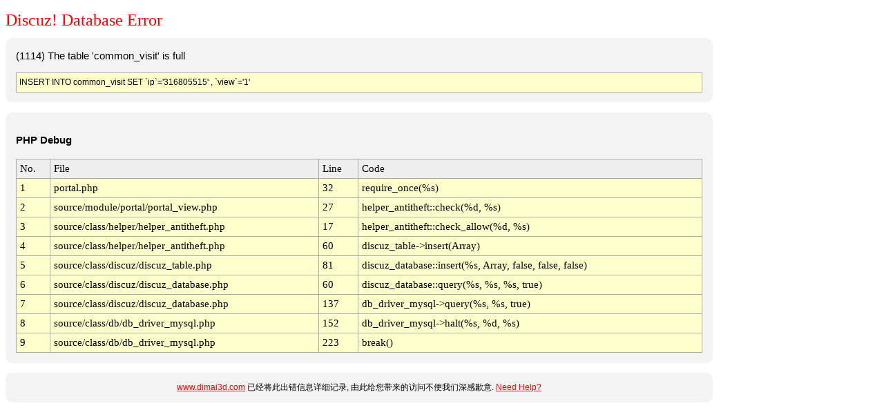

--- FILE ---
content_type: text/html; charset=gbk
request_url: http://www.dimai3d.com/article-826-1.html
body_size: 1471
content:
<!DOCTYPE html PUBLIC "-//W3C//DTD XHTML 1.0 Transitional//EN" "http://www.w3.org/TR/xhtml1/DTD/xhtml1-transitional.dtd">
<html>
<head>
	<title>www.dimai3d.com - Database Error</title>
	<meta http-equiv="Content-Type" content="text/html; charset=gbk" />
	<meta name="ROBOTS" content="NOINDEX,NOFOLLOW,NOARCHIVE" />
	<style type="text/css">
	<!--
	body { background-color: white; color: black; font: 9pt/11pt verdana, arial, sans-serif;}
	#container { width: 1024px; }
	#message   { width: 1024px; color: black; }

	.red  {color: red;}
	a:link     { font: 9pt/11pt verdana, arial, sans-serif; color: red; }
	a:visited  { font: 9pt/11pt verdana, arial, sans-serif; color: #4e4e4e; }
	h1 { color: #FF0000; font: 18pt "Verdana"; margin-bottom: 0.5em;}
	.bg1{ background-color: #FFFFCC;}
	.bg2{ background-color: #EEEEEE;}
	.table {background: #AAAAAA; font: 11pt Menlo,Consolas,"Lucida Console"}
	.info {
	    background: none repeat scroll 0 0 #F3F3F3;
	    border: 0px solid #aaaaaa;
	    border-radius: 10px 10px 10px 10px;
	    color: #000000;
	    font-size: 11pt;
	    line-height: 160%;
	    margin-bottom: 1em;
	    padding: 1em;
	}

	.help {
	    background: #F3F3F3;
	    border-radius: 10px 10px 10px 10px;
	    font: 12px verdana, arial, sans-serif;
	    text-align: center;
	    line-height: 160%;
	    padding: 1em;
	}

	.sql {
	    background: none repeat scroll 0 0 #FFFFCC;
	    border: 1px solid #aaaaaa;
	    color: #000000;
	    font: arial, sans-serif;
	    font-size: 9pt;
	    line-height: 160%;
	    margin-top: 1em;
	    padding: 4px;
	}
	-->
	</style>
</head>
<body>
<div id="container">
<h1>Discuz! Database Error</h1>
<div class='info'>(1114) The table 'common_visit' is full<div class="sql">INSERT INTO common_visit SET `ip`='316805515' , `view`='1'</div></div>

<div class="info"><p><strong>PHP Debug</strong></p><table cellpadding="5" cellspacing="1" width="100%" class="table"><tr class="bg2"><td>No.</td><td>File</td><td>Line</td><td>Code</td></tr><tr class="bg1"><td>1</td><td>portal.php</td><td>32</td><td>require_once(%s)</td></tr><tr class="bg1"><td>2</td><td>source/module/portal/portal_view.php</td><td>27</td><td>helper_antitheft::check(%d, %s)</td></tr><tr class="bg1"><td>3</td><td>source/class/helper/helper_antitheft.php</td><td>17</td><td>helper_antitheft::check_allow(%d, %s)</td></tr><tr class="bg1"><td>4</td><td>source/class/helper/helper_antitheft.php</td><td>60</td><td>discuz_table->insert(Array)</td></tr><tr class="bg1"><td>5</td><td>source/class/discuz/discuz_table.php</td><td>81</td><td>discuz_database::insert(%s, Array, false, false, false)</td></tr><tr class="bg1"><td>6</td><td>source/class/discuz/discuz_database.php</td><td>60</td><td>discuz_database::query(%s, %s, %s, true)</td></tr><tr class="bg1"><td>7</td><td>source/class/discuz/discuz_database.php</td><td>137</td><td>db_driver_mysql->query(%s, %s, true)</td></tr><tr class="bg1"><td>8</td><td>source/class/db/db_driver_mysql.php</td><td>152</td><td>db_driver_mysql->halt(%s, %d, %s)</td></tr><tr class="bg1"><td>9</td><td>source/class/db/db_driver_mysql.php</td><td>223</td><td>break()</td></tr></table></div><div class="help"><a href="http://www.dimai3d.com">www.dimai3d.com</a> 已经将此出错信息详细记录, 由此给您带来的访问不便我们深感歉意. <a href="http://faq.comsenz.com/?type=mysql&dberrno=1114&dberror=The%20table%20%27common_visit%27%20is%20full" target="_blank"><span class="red">Need Help?</span></a></div>
</div>
</body>
</html>